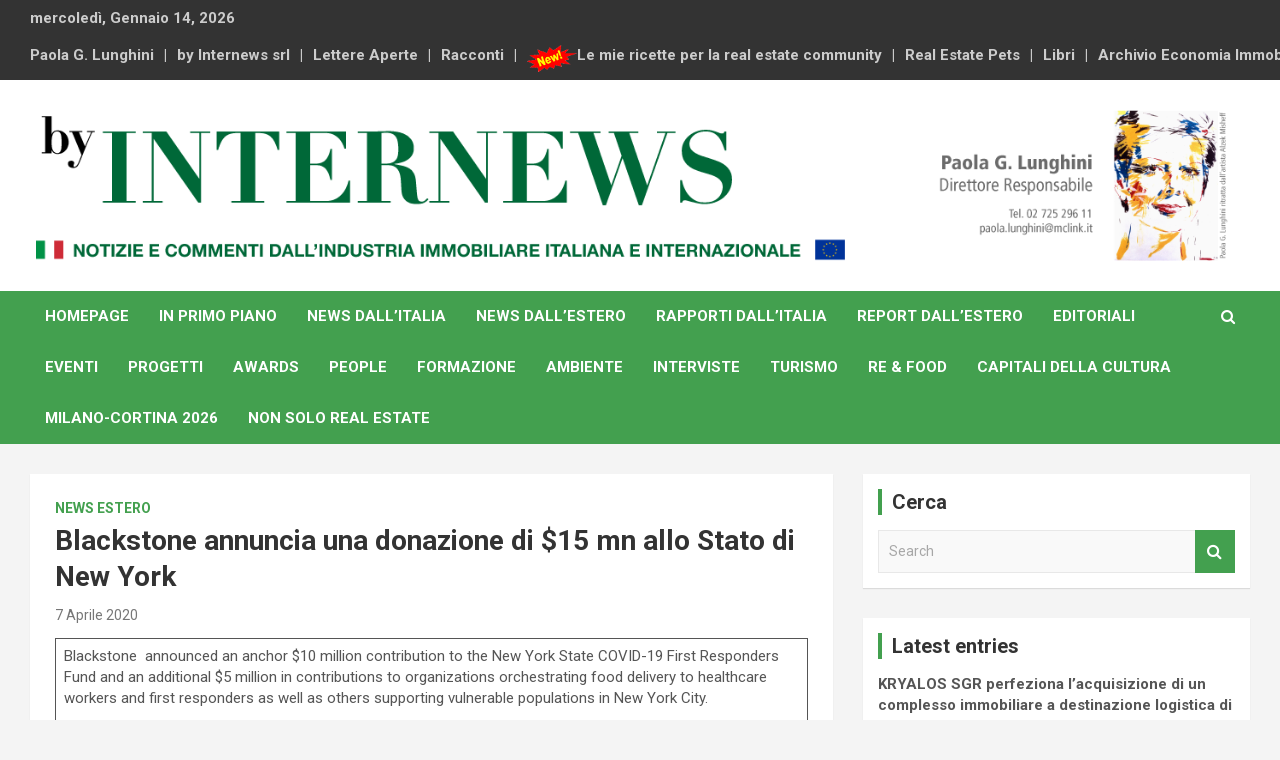

--- FILE ---
content_type: text/html; charset=UTF-8
request_url: https://www.internews.biz/blackstone-annuncia-una-donazione-di-15-mn-allo-stato-di-new-york/
body_size: 11504
content:
<!doctype html>
<html lang="it-IT">
<head>
	<meta charset="UTF-8">
	<meta name="viewport" content="width=device-width, initial-scale=1, shrink-to-fit=no">
	<link rel="profile" href="https://gmpg.org/xfn/11">

	<title>Blackstone annuncia  una  donazione  di $15 mn  allo  Stato di New York &#8211; By Internews</title>
<meta name='robots' content='max-image-preview:large' />
<link rel='dns-prefetch' href='//fonts.googleapis.com' />
<link rel="alternate" type="application/rss+xml" title="By Internews &raquo; Feed" href="https://www.internews.biz/feed/" />
<link rel="alternate" type="application/rss+xml" title="By Internews &raquo; Feed dei commenti" href="https://www.internews.biz/comments/feed/" />
<script type="text/javascript">
/* <![CDATA[ */
window._wpemojiSettings = {"baseUrl":"https:\/\/s.w.org\/images\/core\/emoji\/15.0.3\/72x72\/","ext":".png","svgUrl":"https:\/\/s.w.org\/images\/core\/emoji\/15.0.3\/svg\/","svgExt":".svg","source":{"concatemoji":"https:\/\/www.internews.biz\/wp-includes\/js\/wp-emoji-release.min.js?ver=6.6.4"}};
/*! This file is auto-generated */
!function(i,n){var o,s,e;function c(e){try{var t={supportTests:e,timestamp:(new Date).valueOf()};sessionStorage.setItem(o,JSON.stringify(t))}catch(e){}}function p(e,t,n){e.clearRect(0,0,e.canvas.width,e.canvas.height),e.fillText(t,0,0);var t=new Uint32Array(e.getImageData(0,0,e.canvas.width,e.canvas.height).data),r=(e.clearRect(0,0,e.canvas.width,e.canvas.height),e.fillText(n,0,0),new Uint32Array(e.getImageData(0,0,e.canvas.width,e.canvas.height).data));return t.every(function(e,t){return e===r[t]})}function u(e,t,n){switch(t){case"flag":return n(e,"\ud83c\udff3\ufe0f\u200d\u26a7\ufe0f","\ud83c\udff3\ufe0f\u200b\u26a7\ufe0f")?!1:!n(e,"\ud83c\uddfa\ud83c\uddf3","\ud83c\uddfa\u200b\ud83c\uddf3")&&!n(e,"\ud83c\udff4\udb40\udc67\udb40\udc62\udb40\udc65\udb40\udc6e\udb40\udc67\udb40\udc7f","\ud83c\udff4\u200b\udb40\udc67\u200b\udb40\udc62\u200b\udb40\udc65\u200b\udb40\udc6e\u200b\udb40\udc67\u200b\udb40\udc7f");case"emoji":return!n(e,"\ud83d\udc26\u200d\u2b1b","\ud83d\udc26\u200b\u2b1b")}return!1}function f(e,t,n){var r="undefined"!=typeof WorkerGlobalScope&&self instanceof WorkerGlobalScope?new OffscreenCanvas(300,150):i.createElement("canvas"),a=r.getContext("2d",{willReadFrequently:!0}),o=(a.textBaseline="top",a.font="600 32px Arial",{});return e.forEach(function(e){o[e]=t(a,e,n)}),o}function t(e){var t=i.createElement("script");t.src=e,t.defer=!0,i.head.appendChild(t)}"undefined"!=typeof Promise&&(o="wpEmojiSettingsSupports",s=["flag","emoji"],n.supports={everything:!0,everythingExceptFlag:!0},e=new Promise(function(e){i.addEventListener("DOMContentLoaded",e,{once:!0})}),new Promise(function(t){var n=function(){try{var e=JSON.parse(sessionStorage.getItem(o));if("object"==typeof e&&"number"==typeof e.timestamp&&(new Date).valueOf()<e.timestamp+604800&&"object"==typeof e.supportTests)return e.supportTests}catch(e){}return null}();if(!n){if("undefined"!=typeof Worker&&"undefined"!=typeof OffscreenCanvas&&"undefined"!=typeof URL&&URL.createObjectURL&&"undefined"!=typeof Blob)try{var e="postMessage("+f.toString()+"("+[JSON.stringify(s),u.toString(),p.toString()].join(",")+"));",r=new Blob([e],{type:"text/javascript"}),a=new Worker(URL.createObjectURL(r),{name:"wpTestEmojiSupports"});return void(a.onmessage=function(e){c(n=e.data),a.terminate(),t(n)})}catch(e){}c(n=f(s,u,p))}t(n)}).then(function(e){for(var t in e)n.supports[t]=e[t],n.supports.everything=n.supports.everything&&n.supports[t],"flag"!==t&&(n.supports.everythingExceptFlag=n.supports.everythingExceptFlag&&n.supports[t]);n.supports.everythingExceptFlag=n.supports.everythingExceptFlag&&!n.supports.flag,n.DOMReady=!1,n.readyCallback=function(){n.DOMReady=!0}}).then(function(){return e}).then(function(){var e;n.supports.everything||(n.readyCallback(),(e=n.source||{}).concatemoji?t(e.concatemoji):e.wpemoji&&e.twemoji&&(t(e.twemoji),t(e.wpemoji)))}))}((window,document),window._wpemojiSettings);
/* ]]> */
</script>
<style id='wp-emoji-styles-inline-css' type='text/css'>

	img.wp-smiley, img.emoji {
		display: inline !important;
		border: none !important;
		box-shadow: none !important;
		height: 1em !important;
		width: 1em !important;
		margin: 0 0.07em !important;
		vertical-align: -0.1em !important;
		background: none !important;
		padding: 0 !important;
	}
</style>
<link rel='stylesheet' id='wp-block-library-css' href='https://www.internews.biz/wp-includes/css/dist/block-library/style.min.css?ver=6.6.4' type='text/css' media='all' />
<style id='classic-theme-styles-inline-css' type='text/css'>
/*! This file is auto-generated */
.wp-block-button__link{color:#fff;background-color:#32373c;border-radius:9999px;box-shadow:none;text-decoration:none;padding:calc(.667em + 2px) calc(1.333em + 2px);font-size:1.125em}.wp-block-file__button{background:#32373c;color:#fff;text-decoration:none}
</style>
<style id='global-styles-inline-css' type='text/css'>
:root{--wp--preset--aspect-ratio--square: 1;--wp--preset--aspect-ratio--4-3: 4/3;--wp--preset--aspect-ratio--3-4: 3/4;--wp--preset--aspect-ratio--3-2: 3/2;--wp--preset--aspect-ratio--2-3: 2/3;--wp--preset--aspect-ratio--16-9: 16/9;--wp--preset--aspect-ratio--9-16: 9/16;--wp--preset--color--black: #000000;--wp--preset--color--cyan-bluish-gray: #abb8c3;--wp--preset--color--white: #ffffff;--wp--preset--color--pale-pink: #f78da7;--wp--preset--color--vivid-red: #cf2e2e;--wp--preset--color--luminous-vivid-orange: #ff6900;--wp--preset--color--luminous-vivid-amber: #fcb900;--wp--preset--color--light-green-cyan: #7bdcb5;--wp--preset--color--vivid-green-cyan: #00d084;--wp--preset--color--pale-cyan-blue: #8ed1fc;--wp--preset--color--vivid-cyan-blue: #0693e3;--wp--preset--color--vivid-purple: #9b51e0;--wp--preset--gradient--vivid-cyan-blue-to-vivid-purple: linear-gradient(135deg,rgba(6,147,227,1) 0%,rgb(155,81,224) 100%);--wp--preset--gradient--light-green-cyan-to-vivid-green-cyan: linear-gradient(135deg,rgb(122,220,180) 0%,rgb(0,208,130) 100%);--wp--preset--gradient--luminous-vivid-amber-to-luminous-vivid-orange: linear-gradient(135deg,rgba(252,185,0,1) 0%,rgba(255,105,0,1) 100%);--wp--preset--gradient--luminous-vivid-orange-to-vivid-red: linear-gradient(135deg,rgba(255,105,0,1) 0%,rgb(207,46,46) 100%);--wp--preset--gradient--very-light-gray-to-cyan-bluish-gray: linear-gradient(135deg,rgb(238,238,238) 0%,rgb(169,184,195) 100%);--wp--preset--gradient--cool-to-warm-spectrum: linear-gradient(135deg,rgb(74,234,220) 0%,rgb(151,120,209) 20%,rgb(207,42,186) 40%,rgb(238,44,130) 60%,rgb(251,105,98) 80%,rgb(254,248,76) 100%);--wp--preset--gradient--blush-light-purple: linear-gradient(135deg,rgb(255,206,236) 0%,rgb(152,150,240) 100%);--wp--preset--gradient--blush-bordeaux: linear-gradient(135deg,rgb(254,205,165) 0%,rgb(254,45,45) 50%,rgb(107,0,62) 100%);--wp--preset--gradient--luminous-dusk: linear-gradient(135deg,rgb(255,203,112) 0%,rgb(199,81,192) 50%,rgb(65,88,208) 100%);--wp--preset--gradient--pale-ocean: linear-gradient(135deg,rgb(255,245,203) 0%,rgb(182,227,212) 50%,rgb(51,167,181) 100%);--wp--preset--gradient--electric-grass: linear-gradient(135deg,rgb(202,248,128) 0%,rgb(113,206,126) 100%);--wp--preset--gradient--midnight: linear-gradient(135deg,rgb(2,3,129) 0%,rgb(40,116,252) 100%);--wp--preset--font-size--small: 13px;--wp--preset--font-size--medium: 20px;--wp--preset--font-size--large: 36px;--wp--preset--font-size--x-large: 42px;--wp--preset--spacing--20: 0.44rem;--wp--preset--spacing--30: 0.67rem;--wp--preset--spacing--40: 1rem;--wp--preset--spacing--50: 1.5rem;--wp--preset--spacing--60: 2.25rem;--wp--preset--spacing--70: 3.38rem;--wp--preset--spacing--80: 5.06rem;--wp--preset--shadow--natural: 6px 6px 9px rgba(0, 0, 0, 0.2);--wp--preset--shadow--deep: 12px 12px 50px rgba(0, 0, 0, 0.4);--wp--preset--shadow--sharp: 6px 6px 0px rgba(0, 0, 0, 0.2);--wp--preset--shadow--outlined: 6px 6px 0px -3px rgba(255, 255, 255, 1), 6px 6px rgba(0, 0, 0, 1);--wp--preset--shadow--crisp: 6px 6px 0px rgba(0, 0, 0, 1);}:where(.is-layout-flex){gap: 0.5em;}:where(.is-layout-grid){gap: 0.5em;}body .is-layout-flex{display: flex;}.is-layout-flex{flex-wrap: wrap;align-items: center;}.is-layout-flex > :is(*, div){margin: 0;}body .is-layout-grid{display: grid;}.is-layout-grid > :is(*, div){margin: 0;}:where(.wp-block-columns.is-layout-flex){gap: 2em;}:where(.wp-block-columns.is-layout-grid){gap: 2em;}:where(.wp-block-post-template.is-layout-flex){gap: 1.25em;}:where(.wp-block-post-template.is-layout-grid){gap: 1.25em;}.has-black-color{color: var(--wp--preset--color--black) !important;}.has-cyan-bluish-gray-color{color: var(--wp--preset--color--cyan-bluish-gray) !important;}.has-white-color{color: var(--wp--preset--color--white) !important;}.has-pale-pink-color{color: var(--wp--preset--color--pale-pink) !important;}.has-vivid-red-color{color: var(--wp--preset--color--vivid-red) !important;}.has-luminous-vivid-orange-color{color: var(--wp--preset--color--luminous-vivid-orange) !important;}.has-luminous-vivid-amber-color{color: var(--wp--preset--color--luminous-vivid-amber) !important;}.has-light-green-cyan-color{color: var(--wp--preset--color--light-green-cyan) !important;}.has-vivid-green-cyan-color{color: var(--wp--preset--color--vivid-green-cyan) !important;}.has-pale-cyan-blue-color{color: var(--wp--preset--color--pale-cyan-blue) !important;}.has-vivid-cyan-blue-color{color: var(--wp--preset--color--vivid-cyan-blue) !important;}.has-vivid-purple-color{color: var(--wp--preset--color--vivid-purple) !important;}.has-black-background-color{background-color: var(--wp--preset--color--black) !important;}.has-cyan-bluish-gray-background-color{background-color: var(--wp--preset--color--cyan-bluish-gray) !important;}.has-white-background-color{background-color: var(--wp--preset--color--white) !important;}.has-pale-pink-background-color{background-color: var(--wp--preset--color--pale-pink) !important;}.has-vivid-red-background-color{background-color: var(--wp--preset--color--vivid-red) !important;}.has-luminous-vivid-orange-background-color{background-color: var(--wp--preset--color--luminous-vivid-orange) !important;}.has-luminous-vivid-amber-background-color{background-color: var(--wp--preset--color--luminous-vivid-amber) !important;}.has-light-green-cyan-background-color{background-color: var(--wp--preset--color--light-green-cyan) !important;}.has-vivid-green-cyan-background-color{background-color: var(--wp--preset--color--vivid-green-cyan) !important;}.has-pale-cyan-blue-background-color{background-color: var(--wp--preset--color--pale-cyan-blue) !important;}.has-vivid-cyan-blue-background-color{background-color: var(--wp--preset--color--vivid-cyan-blue) !important;}.has-vivid-purple-background-color{background-color: var(--wp--preset--color--vivid-purple) !important;}.has-black-border-color{border-color: var(--wp--preset--color--black) !important;}.has-cyan-bluish-gray-border-color{border-color: var(--wp--preset--color--cyan-bluish-gray) !important;}.has-white-border-color{border-color: var(--wp--preset--color--white) !important;}.has-pale-pink-border-color{border-color: var(--wp--preset--color--pale-pink) !important;}.has-vivid-red-border-color{border-color: var(--wp--preset--color--vivid-red) !important;}.has-luminous-vivid-orange-border-color{border-color: var(--wp--preset--color--luminous-vivid-orange) !important;}.has-luminous-vivid-amber-border-color{border-color: var(--wp--preset--color--luminous-vivid-amber) !important;}.has-light-green-cyan-border-color{border-color: var(--wp--preset--color--light-green-cyan) !important;}.has-vivid-green-cyan-border-color{border-color: var(--wp--preset--color--vivid-green-cyan) !important;}.has-pale-cyan-blue-border-color{border-color: var(--wp--preset--color--pale-cyan-blue) !important;}.has-vivid-cyan-blue-border-color{border-color: var(--wp--preset--color--vivid-cyan-blue) !important;}.has-vivid-purple-border-color{border-color: var(--wp--preset--color--vivid-purple) !important;}.has-vivid-cyan-blue-to-vivid-purple-gradient-background{background: var(--wp--preset--gradient--vivid-cyan-blue-to-vivid-purple) !important;}.has-light-green-cyan-to-vivid-green-cyan-gradient-background{background: var(--wp--preset--gradient--light-green-cyan-to-vivid-green-cyan) !important;}.has-luminous-vivid-amber-to-luminous-vivid-orange-gradient-background{background: var(--wp--preset--gradient--luminous-vivid-amber-to-luminous-vivid-orange) !important;}.has-luminous-vivid-orange-to-vivid-red-gradient-background{background: var(--wp--preset--gradient--luminous-vivid-orange-to-vivid-red) !important;}.has-very-light-gray-to-cyan-bluish-gray-gradient-background{background: var(--wp--preset--gradient--very-light-gray-to-cyan-bluish-gray) !important;}.has-cool-to-warm-spectrum-gradient-background{background: var(--wp--preset--gradient--cool-to-warm-spectrum) !important;}.has-blush-light-purple-gradient-background{background: var(--wp--preset--gradient--blush-light-purple) !important;}.has-blush-bordeaux-gradient-background{background: var(--wp--preset--gradient--blush-bordeaux) !important;}.has-luminous-dusk-gradient-background{background: var(--wp--preset--gradient--luminous-dusk) !important;}.has-pale-ocean-gradient-background{background: var(--wp--preset--gradient--pale-ocean) !important;}.has-electric-grass-gradient-background{background: var(--wp--preset--gradient--electric-grass) !important;}.has-midnight-gradient-background{background: var(--wp--preset--gradient--midnight) !important;}.has-small-font-size{font-size: var(--wp--preset--font-size--small) !important;}.has-medium-font-size{font-size: var(--wp--preset--font-size--medium) !important;}.has-large-font-size{font-size: var(--wp--preset--font-size--large) !important;}.has-x-large-font-size{font-size: var(--wp--preset--font-size--x-large) !important;}
:where(.wp-block-post-template.is-layout-flex){gap: 1.25em;}:where(.wp-block-post-template.is-layout-grid){gap: 1.25em;}
:where(.wp-block-columns.is-layout-flex){gap: 2em;}:where(.wp-block-columns.is-layout-grid){gap: 2em;}
:root :where(.wp-block-pullquote){font-size: 1.5em;line-height: 1.6;}
</style>
<link rel='stylesheet' id='bootstrap-style-css' href='https://www.internews.biz/wp-content/themes/newscard/assets/library/bootstrap/css/bootstrap.min.css?ver=4.0.0' type='text/css' media='all' />
<link rel='stylesheet' id='font-awesome-style-css' href='https://www.internews.biz/wp-content/themes/newscard/assets/library/font-awesome/css/font-awesome.css?ver=6.6.4' type='text/css' media='all' />
<link rel='stylesheet' id='newscard-google-fonts-css' href='//fonts.googleapis.com/css?family=Roboto%3A100%2C300%2C300i%2C400%2C400i%2C500%2C500i%2C700%2C700i&#038;ver=6.6.4' type='text/css' media='all' />
<link rel='stylesheet' id='newscard-style-css' href='https://www.internews.biz/wp-content/themes/newscard/style.css?ver=6.6.4' type='text/css' media='all' />
<link rel='stylesheet' id='font-awesome-css' href='https://www.internews.biz/wp-content/plugins/elementor/assets/lib/font-awesome/css/font-awesome.min.css?ver=4.7.0' type='text/css' media='all' />
<link rel='stylesheet' id='popupaoc-public-style-css' href='https://www.internews.biz/wp-content/plugins/popup-anything-on-click/assets/css/popupaoc-public.css?ver=2.8.2' type='text/css' media='all' />
<script type="text/javascript" src="https://www.internews.biz/wp-includes/js/jquery/jquery.min.js?ver=3.7.1" id="jquery-core-js"></script>
<script type="text/javascript" src="https://www.internews.biz/wp-includes/js/jquery/jquery-migrate.min.js?ver=3.4.1" id="jquery-migrate-js"></script>
<script type="text/javascript" src="https://www.internews.biz/wp-content/plugins/popup-anything-on-click/assets/js/custombox.legacy.min.js?ver=2.8.2" id="wpos-custombox-legacy-js-js"></script>
<!--[if lt IE 9]>
<script type="text/javascript" src="https://www.internews.biz/wp-content/themes/newscard/assets/js/html5.js?ver=3.7.3" id="html5-js"></script>
<![endif]-->
<link rel="https://api.w.org/" href="https://www.internews.biz/wp-json/" /><link rel="alternate" title="JSON" type="application/json" href="https://www.internews.biz/wp-json/wp/v2/posts/44094" /><link rel="EditURI" type="application/rsd+xml" title="RSD" href="https://www.internews.biz/xmlrpc.php?rsd" />
<meta name="generator" content="WordPress 6.6.4" />
<link rel="canonical" href="https://www.internews.biz/blackstone-annuncia-una-donazione-di-15-mn-allo-stato-di-new-york/" />
<link rel='shortlink' href='https://www.internews.biz/?p=44094' />
<link rel="alternate" title="oEmbed (JSON)" type="application/json+oembed" href="https://www.internews.biz/wp-json/oembed/1.0/embed?url=https%3A%2F%2Fwww.internews.biz%2Fblackstone-annuncia-una-donazione-di-15-mn-allo-stato-di-new-york%2F" />
<link rel="alternate" title="oEmbed (XML)" type="text/xml+oembed" href="https://www.internews.biz/wp-json/oembed/1.0/embed?url=https%3A%2F%2Fwww.internews.biz%2Fblackstone-annuncia-una-donazione-di-15-mn-allo-stato-di-new-york%2F&#038;format=xml" />
<meta name="generator" content="Elementor 3.23.3; features: additional_custom_breakpoints, e_lazyload; settings: css_print_method-external, google_font-enabled, font_display-auto">
			<style>
				.e-con.e-parent:nth-of-type(n+4):not(.e-lazyloaded):not(.e-no-lazyload),
				.e-con.e-parent:nth-of-type(n+4):not(.e-lazyloaded):not(.e-no-lazyload) * {
					background-image: none !important;
				}
				@media screen and (max-height: 1024px) {
					.e-con.e-parent:nth-of-type(n+3):not(.e-lazyloaded):not(.e-no-lazyload),
					.e-con.e-parent:nth-of-type(n+3):not(.e-lazyloaded):not(.e-no-lazyload) * {
						background-image: none !important;
					}
				}
				@media screen and (max-height: 640px) {
					.e-con.e-parent:nth-of-type(n+2):not(.e-lazyloaded):not(.e-no-lazyload),
					.e-con.e-parent:nth-of-type(n+2):not(.e-lazyloaded):not(.e-no-lazyload) * {
						background-image: none !important;
					}
				}
			</style>
					<style type="text/css">
					.site-title,
			.site-description {
				position: absolute;
				clip: rect(1px, 1px, 1px, 1px);
			}
				</style>
		<link rel="icon" href="https://www.internews.biz/wp-content/uploads/2019/04/favicon-150x150.png" sizes="32x32" />
<link rel="icon" href="https://www.internews.biz/wp-content/uploads/2019/04/favicon-300x300.png" sizes="192x192" />
<link rel="apple-touch-icon" href="https://www.internews.biz/wp-content/uploads/2019/04/favicon-300x300.png" />
<meta name="msapplication-TileImage" content="https://www.internews.biz/wp-content/uploads/2019/04/favicon-300x300.png" />
		<style type="text/css" id="wp-custom-css">
			.theme-color {color: #43a04f !important;}
.theme-bg-color {background-color: #43a04f !important;}

.site-branding { width: 1200px; !important;}

.navigation-bar { background-color: #43a04f}
.navigation-bar-top { background-color: #43a04f}
.stories-title { border-left: 4px solid #43a04f !important;}

.btn-theme:hover {background-color: #43a04f !important}
.btn-outline-theme {background-color: #43a04f !important}
	.btn-outline-theme:hover {background-color: #43a04f !important}
.entry-header .entry-meta .cat-links a { background-color: #43a04f !important}
.post-img-wrap .entry-meta .cat-links a { background-color: #43a04f !important}

.input-group-prepend { background-color: #43a04f !important}
.site-info {visibility:hidden}

.post-img-wrap, .page-single-img-wrap {background-color: rgb(166, 187, 182)}

.by-author {visibility:hidden !important}

.info-bar {font-weight: bold;}

.widget_recent_entries {font-weight: bold;}
.post-date {font-weight: normal;}

.navbar-ad-section {width: 10% !important}		</style>
		</head>

<body data-rsssl=1 class="post-template-default single single-post postid-44094 single-format-standard wp-custom-logo elementor-default elementor-kit-44203">

<div id="page" class="site">
	<a class="skip-link screen-reader-text" href="#content">Skip to content</a>
	
	<header id="masthead" class="site-header">
					<div class="info-bar infobar-links-on">
				<div class="container">
					<div class="row gutter-10">
						<div class="col col-sm contact-section">
							<div class="date">
								<ul><li>mercoledì, Gennaio 14, 2026</li></ul>
							</div>
						</div><!-- .contact-section -->

													<div class="col-md-auto infobar-links order-md-2">
								<button class="infobar-links-menu-toggle">Responsive Menu</button>
								<ul class="clearfix"><li id="menu-item-33654" class="menu-item menu-item-type-post_type menu-item-object-page menu-item-33654"><a href="https://www.internews.biz/paola-g-lunghini/">Paola G. Lunghini</a></li>
<li id="menu-item-33655" class="menu-item menu-item-type-post_type menu-item-object-page menu-item-33655"><a href="https://www.internews.biz/by-internews-s-r-l/">by Internews srl</a></li>
<li id="menu-item-4888" class="menu-item menu-item-type-taxonomy menu-item-object-category menu-item-4888"><a href="https://www.internews.biz/category/lettere-aperte/">Lettere Aperte</a></li>
<li id="menu-item-4889" class="menu-item menu-item-type-taxonomy menu-item-object-category menu-item-4889"><a href="https://www.internews.biz/category/racconti/">Racconti</a></li>
<li id="menu-item-43431" class="menu-item menu-item-type-custom menu-item-object-custom menu-item-43431"><a href="/le-mie-ricette-per-la-real-estate-community/"><img width="50px" src="https://www.internews.biz/wp-content/uploads/2020/02/new.png">Le mie ricette per la real estate community</a></li>
<li id="menu-item-33656" class="menu-item menu-item-type-post_type menu-item-object-page menu-item-33656"><a href="https://www.internews.biz/real-estate-pets/">Real Estate Pets</a></li>
<li id="menu-item-4918" class="menu-item menu-item-type-taxonomy menu-item-object-category menu-item-4918"><a href="https://www.internews.biz/category/libri/">Libri</a></li>
<li id="menu-item-33675" class="menu-item menu-item-type-post_type menu-item-object-page menu-item-33675"><a href="https://www.internews.biz/archivio-economia-immobiliare/">Archivio Economia Immobiliare</a></li>
</ul>							</div><!-- .infobar-links -->
											</div><!-- .row -->
          		</div><!-- .container -->
        	</div><!-- .infobar -->
        		<nav class="navbar navbar-expand-lg d-block">
			<div class="navbar-head header-overlay-light" >
				<div class="container">
					<div class="row align-items-center">
						<div class="col-lg-4">
							<div class="site-branding navbar-brand">
								<a href="https://www.internews.biz/" class="custom-logo-link" rel="home"><img fetchpriority="high" width="1405" height="176" src="https://www.internews.biz/wp-content/uploads/2022/11/by-internews-header-22.png" class="custom-logo" alt="Paola G. Lunghini ritratta dall’artista Alzek Misheff" decoding="async" srcset="https://www.internews.biz/wp-content/uploads/2022/11/by-internews-header-22.png 1405w, https://www.internews.biz/wp-content/uploads/2022/11/by-internews-header-22-300x38.png 300w, https://www.internews.biz/wp-content/uploads/2022/11/by-internews-header-22-1024x128.png 1024w, https://www.internews.biz/wp-content/uploads/2022/11/by-internews-header-22-768x96.png 768w" sizes="(max-width: 1405px) 100vw, 1405px" /></a>									<h2 class="site-title"><a href="https://www.internews.biz/" rel="home">By Internews</a></h2>
																	<p class="site-description">Notizie e commenti dal industria immobiliare italiana e internazionale</p>
															</div><!-- .site-branding .navbar-brand -->
						</div>
											</div><!-- .row -->
				</div><!-- .container -->
			</div><!-- .navbar-head -->
			<div class="navigation-bar">
				<div class="navigation-bar-top">
					<div class="container">
						<button class="navbar-toggler menu-toggle" type="button" data-toggle="collapse" data-target="#navbarCollapse" aria-controls="navbarCollapse" aria-expanded="false" aria-label="Toggle navigation"></button>
						<span class="search-toggle"></span>
					</div><!-- .container -->
					<div class="search-bar">
						<div class="container">
							<div class="search-block off">
								<form action="https://www.internews.biz/" method="get" class="search-form">
	<label class="assistive-text"> Search </label>
	<div class="input-group">
		<input type="search" value="" placeholder="Search" class="form-control s" name="s">
		<div class="input-group-prepend">
			<button class="btn btn-theme">Search</button>
		</div>
	</div>
</form><!-- .search-form -->
							</div><!-- .search-box -->
						</div><!-- .container -->
					</div><!-- .search-bar -->
				</div><!-- .navigation-bar-top -->
				<div class="navbar-main">
					<div class="container">
						<div class="collapse navbar-collapse" id="navbarCollapse">
							<div id="site-navigation" class="main-navigation nav-uppercase" role="navigation">
								<ul class="nav-menu navbar-nav d-lg-block"><li id="menu-item-35410" class="menu-item menu-item-type-custom menu-item-object-custom menu-item-35410"><a href="/">Homepage</a></li>
<li id="menu-item-4915" class="menu-item menu-item-type-taxonomy menu-item-object-category menu-item-4915"><a href="https://www.internews.biz/category/primo-piano/">In Primo Piano</a></li>
<li id="menu-item-4886" class="menu-item menu-item-type-taxonomy menu-item-object-category menu-item-4886"><a href="https://www.internews.biz/category/news-italia/">News dall&#8217;Italia</a></li>
<li id="menu-item-4887" class="menu-item menu-item-type-taxonomy menu-item-object-category current-post-ancestor current-menu-parent current-post-parent menu-item-4887"><a href="https://www.internews.biz/category/news-estero/">News dall&#8217;Estero</a></li>
<li id="menu-item-4890" class="menu-item menu-item-type-taxonomy menu-item-object-category menu-item-4890"><a href="https://www.internews.biz/category/rapporti-dallitalia/">Rapporti dall&#8217;Italia</a></li>
<li id="menu-item-4891" class="menu-item menu-item-type-taxonomy menu-item-object-category menu-item-4891"><a href="https://www.internews.biz/category/rapporti-dallestero/">Report dall&#8217;Estero</a></li>
<li id="menu-item-4911" class="menu-item menu-item-type-taxonomy menu-item-object-category menu-item-4911"><a href="https://www.internews.biz/category/editoriali/">Editoriali</a></li>
<li id="menu-item-4884" class="menu-item menu-item-type-taxonomy menu-item-object-category menu-item-4884"><a href="https://www.internews.biz/category/eventi-e-divertimenti/">Eventi</a></li>
<li id="menu-item-4926" class="menu-item menu-item-type-taxonomy menu-item-object-category menu-item-4926"><a href="https://www.internews.biz/category/progetti/">Progetti</a></li>
<li id="menu-item-4885" class="menu-item menu-item-type-taxonomy menu-item-object-category menu-item-4885"><a href="https://www.internews.biz/category/real-estate-awards/">Awards</a></li>
<li id="menu-item-4912" class="menu-item menu-item-type-taxonomy menu-item-object-category menu-item-4912"><a href="https://www.internews.biz/category/people/">People</a></li>
<li id="menu-item-4924" class="menu-item menu-item-type-taxonomy menu-item-object-category menu-item-4924"><a href="https://www.internews.biz/category/formazione/">Formazione</a></li>
<li id="menu-item-4906" class="menu-item menu-item-type-taxonomy menu-item-object-category menu-item-4906"><a href="https://www.internews.biz/category/ambiente/">Ambiente</a></li>
<li id="menu-item-35355" class="menu-item menu-item-type-taxonomy menu-item-object-category menu-item-35355"><a href="https://www.internews.biz/category/interviste/">Interviste</a></li>
<li id="menu-item-4920" class="menu-item menu-item-type-taxonomy menu-item-object-category menu-item-4920"><a href="https://www.internews.biz/category/turismo/">Turismo</a></li>
<li id="menu-item-4921" class="menu-item menu-item-type-taxonomy menu-item-object-category menu-item-4921"><a href="https://www.internews.biz/category/real-estate-food/">RE &#038; Food</a></li>
<li id="menu-item-4925" class="menu-item menu-item-type-taxonomy menu-item-object-category menu-item-4925"><a href="https://www.internews.biz/category/capitali-della-cultura/">CAPITALI DELLA CULTURA</a></li>
<li id="menu-item-41329" class="menu-item menu-item-type-taxonomy menu-item-object-category menu-item-41329"><a href="https://www.internews.biz/category/milano-cortina-2026/">Milano-Cortina 2026</a></li>
<li id="menu-item-4892" class="menu-item menu-item-type-taxonomy menu-item-object-category menu-item-4892"><a href="https://www.internews.biz/category/non-solo-real-estate/">Non Solo Real Estate</a></li>
</ul>							</div><!-- #site-navigation .main-navigation -->
						</div><!-- .navbar-collapse -->
						<div class="nav-search">
							<span class="search-toggle"></span>
						</div><!-- .nav-search -->
					</div><!-- .container -->
				</div><!-- .navbar-main -->
			</div><!-- .navigation-bar -->
		</nav><!-- .navbar -->

		
		
			</header><!-- #masthead -->
	<div id="content" class="site-content ">
		<div class="container">
							<div class="row justify-content-center">
			<div id="primary" class="col-lg-8 content-area">		<main id="main" class="site-main">

				<div class="post-44094 post type-post status-publish format-standard hentry category-news-estero">

		
			<div class="entry-meta category-meta">
				<div class="cat-links"><a href="https://www.internews.biz/category/news-estero/" rel="category tag">News Estero</a></div>
			</div><!-- .entry-meta -->

		
					<header class="entry-header">
				<h1 class="entry-title">Blackstone annuncia  una  donazione  di $15 mn  allo  Stato di New York</h1>
									<div class="entry-meta">
						<div class="date"><a href="https://www.internews.biz/blackstone-annuncia-una-donazione-di-15-mn-allo-stato-di-new-york/" title="Blackstone annuncia  una  donazione  di $15 mn  allo  Stato di New York">7 Aprile 2020</a> </div> <div class="by-author vcard author"><a href="https://www.internews.biz/author/redazione/">Redazione</a> </div>											</div><!-- .entry-meta -->
								</header>
				<div class="entry-content">
			
<table class="wp-block-table"><tbody><tr><td>Blackstone &nbsp;announced an anchor $10 million contribution to the New York State COVID-19 First Responders Fund and an additional $5 million in contributions to organizations orchestrating food delivery to healthcare workers and first responders as well as others supporting vulnerable populations in New York City.&nbsp;<br>&nbsp;<br>The New York State COVID-19 First Responders Fund was established by Governor Cuomo to procure and distribute scarce supplies and resources to healthcare institutions that are most in need, providing personal protective equipment, laboratory testing materials, ventilators, hospital beds and other critical supplies. These funds will also support food, transportation and housing assistance for healthcare staff.&nbsp;<br>&nbsp;<br><strong>Stephen A. Schwarzman, Chairman, CEO &amp; Co-Founder of Blackstone, said:&nbsp;</strong>“We are proud to support Governor Cuomo and those on the front lines of this pandemic. We thank them for their tireless efforts on behalf of all New Yorkers.”<br><br><strong>Amy Stursberg, Executive Director, Blackstone Charitable Foundation, said:</strong>&nbsp;“With so many urgent needs stemming from the COVID-19 pandemic, it is critical to have a coordinated and efficient system to deploy relief in real time to those who need it most. The New York State COVID-19 First Responders Fund was designed to do just that. We are pleased to support this comprehensive effort.”<br><br>Blackstone’s additional $5 million in grants will support organizations providing food security and resources for New Yorkers in need. These include, among others:&nbsp;Organizations working to ensure that healthcare workers, first responders and vulnerable populations are fed: City Harvest, World Central Kitchen, Great Performances and Slice Out Hunger.New York City based nonprofits that need immediate relief as they provide critical support to New Yorkers in need: Coalition for the Homeless, Union Settlement, Covenant House and others.<strong>Source :&nbsp;</strong><strong>Blackstone&nbsp;</strong><br><br><em></em></td></tr></tbody></table>
		</div><!-- entry-content -->

			</div><!-- .post-44094 -->

	<nav class="navigation post-navigation" aria-label="Articoli">
		<h2 class="screen-reader-text">Navigazione articoli</h2>
		<div class="nav-links"><div class="nav-previous"><a href="https://www.internews.biz/uk-cresce-la-domanda-di-virtual-offices-da-noi-si-chiamavano-semplicemente-domiciliazione/" rel="prev">UK,  cresce  la domanda  di Virtual Offices :  da  noi  si  chiamavano semplicemente   “  domiciliazione “…</a></div><div class="nav-next"><a href="https://www.internews.biz/auguri-mr-johnson/" rel="next">Auguri, Mr  Johnson !</a></div></div>
	</nav>
		</main><!-- #main -->
	</div><!-- #primary -->


<aside id="secondary" class="col-lg-4 widget-area" role="complementary">
	<div class="sticky-sidebar">
		<section id="search-2" class="widget widget_search"><h3 class="widget-title">Cerca</h3><form action="https://www.internews.biz/" method="get" class="search-form">
	<label class="assistive-text"> Search </label>
	<div class="input-group">
		<input type="search" value="" placeholder="Search" class="form-control s" name="s">
		<div class="input-group-prepend">
			<button class="btn btn-theme">Search</button>
		</div>
	</div>
</form><!-- .search-form -->
</section>
		<section id="recent-posts-4" class="widget widget_recent_entries">
		<h3 class="widget-title">Latest entries</h3>
		<ul>
											<li>
					<a href="https://www.internews.biz/kryalos-sgr-perfeziona-lacquisizione-di-un-complesso-immobiliare-a-destinazione-logistica-di-oltre-23-000-mq-in-provincia-di-piacenza/">KRYALOS SGR perfeziona l’acquisizione di un complesso immobiliare a destinazione logistica di oltre 23.000 mq in provincia di Piacenza.</a>
											<span class="post-date">24 Luglio 2024</span>
									</li>
											<li>
					<a href="https://www.internews.biz/mandarin-oriental-annuncia-lapertura-di-un-resort-con-residenze-private-a-bali/">Mandarin Oriental annuncia l&#8217;apertura di un resort con residenze private a Bali</a>
											<span class="post-date">24 Luglio 2024</span>
									</li>
											<li>
					<a href="https://www.internews.biz/carron-spa-a-roma-per-torri-eur/">CARRON SPA a Roma per Torri Eur</a>
											<span class="post-date">24 Luglio 2024</span>
									</li>
											<li>
					<a href="https://www.internews.biz/generali-real-estate-affida-a-nhoodla-gestione-del-centro-commerciale-the-wow-side-a-roma-fiumicino/">GENERALI REAL ESTATE AFFIDA A NHOODLA GESTIONE DEL CENTRO COMMERCIALE THE WOW SIDE A ROMA FIUMICINO</a>
											<span class="post-date">24 Luglio 2024</span>
									</li>
											<li>
					<a href="https://www.internews.biz/aldo-mazzocco-ceo-di-generali-real-estate-in-una-intervista-a-tutta-pagina-sul-corriere-della-sera-il-22-luglio-2024-il-leone-guarda-allamerica/">Aldo Mazzocco, CEO di Generali Real Estate, in una intervista a tutta pagina sul Corriere della Sera il 22 luglio 2024 :  IL LEONE GUARDA ALL’AMERICA</a>
											<span class="post-date">24 Luglio 2024</span>
									</li>
											<li>
					<a href="https://www.internews.biz/voghera-nuove-opportunita-per-il-territorio/">VOGHERA: NUOVE OPPORTUNITÀ PER IL TERRITORIO</a>
											<span class="post-date">17 Luglio 2024</span>
									</li>
											<li>
					<a href="https://www.internews.biz/patron-capital-e-investire-sgr-investiranno-150-milioni-di-euro-nel-settore-immobiliare-residenziale-a-roma/">Patron Capital e Investire SGR investiranno 150 milioni di euro nel settore immobiliare residenziale a Roma</a>
											<span class="post-date">17 Luglio 2024</span>
									</li>
											<li>
					<a href="https://www.internews.biz/castello-sgr-investimento-da-e135-milioniper-lapertura-del-primo-nobu-hotel-in-italia/">Castello SGR, investimento da €135 milioniper l’apertura del primo Nobu Hotel in Italia</a>
											<span class="post-date">17 Luglio 2024</span>
									</li>
					</ul>

		</section><section id="media_image-13" class="widget widget_media_image"><a href="https://www.breibook.it"><img width="632" height="941" src="https://www.internews.biz/wp-content/uploads/2021/10/Schermata-2021-10-08-alle-10.18.27.png" class="image wp-image-51635  attachment-full size-full" alt="" style="max-width: 100%; height: auto;" decoding="async" srcset="https://www.internews.biz/wp-content/uploads/2021/10/Schermata-2021-10-08-alle-10.18.27.png 632w, https://www.internews.biz/wp-content/uploads/2021/10/Schermata-2021-10-08-alle-10.18.27-201x300.png 201w" sizes="(max-width: 632px) 100vw, 632px" /></a></section>	</div><!-- .sticky-sidebar -->
</aside><!-- #secondary -->
					</div><!-- row -->
		</div><!-- .container -->
	</div><!-- #content .site-content-->
	<footer id="colophon" class="site-footer" role="contentinfo">
		
			<div class="container">
				<section class="featured-stories">
					<h2 class="stories-title">Editoriali</h2>
					<div class="row gutter-parent-14">
													<div class="col-sm-6 col-lg-3">
								<div class="post-boxed">
																		<div class="post-content">
																					<div class="entry-meta category-meta">
												<div class="cat-links"><a href="https://www.internews.biz/category/editoriali/" rel="category tag">Editoriali</a></div>
											</div><!-- .entry-meta -->
																				<h3 class="entry-title"><a href="https://www.internews.biz/aldo-mazzocco-ceo-di-generali-real-estate-in-una-intervista-a-tutta-pagina-sul-corriere-della-sera-il-22-luglio-2024-il-leone-guarda-allamerica/">Aldo Mazzocco, CEO di Generali Real Estate, in una intervista a tutta pagina sul Corriere della Sera il 22 luglio 2024 :  IL LEONE GUARDA ALL’AMERICA</a></h3>																					<div class="entry-meta">
												<div class="date"><a href="https://www.internews.biz/aldo-mazzocco-ceo-di-generali-real-estate-in-una-intervista-a-tutta-pagina-sul-corriere-della-sera-il-22-luglio-2024-il-leone-guarda-allamerica/" title="Aldo Mazzocco, CEO di Generali Real Estate, in una intervista a tutta pagina sul Corriere della Sera il 22 luglio 2024 :  IL LEONE GUARDA ALL’AMERICA">24 Luglio 2024</a> </div> <div class="by-author vcard author"><a href="https://www.internews.biz/author/redazione/">Redazione</a> </div>											</div>
																			</div><!-- .post-content -->
								</div><!-- .post-boxed -->
							</div><!-- .col-sm-6 .col-lg-3 -->
													<div class="col-sm-6 col-lg-3">
								<div class="post-boxed">
																		<div class="post-content">
																					<div class="entry-meta category-meta">
												<div class="cat-links"><a href="https://www.internews.biz/category/editoriali/" rel="category tag">Editoriali</a></div>
											</div><!-- .entry-meta -->
																				<h3 class="entry-title"><a href="https://www.internews.biz/voghera-nuove-opportunita-per-il-territorio/">VOGHERA: NUOVE OPPORTUNITÀ PER IL TERRITORIO</a></h3>																					<div class="entry-meta">
												<div class="date"><a href="https://www.internews.biz/voghera-nuove-opportunita-per-il-territorio/" title="VOGHERA: NUOVE OPPORTUNITÀ PER IL TERRITORIO">17 Luglio 2024</a> </div> <div class="by-author vcard author"><a href="https://www.internews.biz/author/redazione/">Redazione</a> </div>											</div>
																			</div><!-- .post-content -->
								</div><!-- .post-boxed -->
							</div><!-- .col-sm-6 .col-lg-3 -->
													<div class="col-sm-6 col-lg-3">
								<div class="post-boxed">
																		<div class="post-content">
																					<div class="entry-meta category-meta">
												<div class="cat-links"><a href="https://www.internews.biz/category/editoriali/" rel="category tag">Editoriali</a></div>
											</div><!-- .entry-meta -->
																				<h3 class="entry-title"><a href="https://www.internews.biz/presentato-il-rapporto-lo-student-housing-da-mercato-di-nicchia-a-comparto-maturo-di-scenari-immobiliari-e-re-uni-nel-corso-del-convegno-italia-chiama-europa-il-futuro-degli-studen/">Presentato il Rapporto ‘Lo student housing da mercato di nicchia a comparto maturo’ di Scenari Immobiliari e Re.Uni nel corso del convegno ITALIA CHIAMA EUROPA &#8211; Il futuro degli studentati al 2030</a></h3>																					<div class="entry-meta">
												<div class="date"><a href="https://www.internews.biz/presentato-il-rapporto-lo-student-housing-da-mercato-di-nicchia-a-comparto-maturo-di-scenari-immobiliari-e-re-uni-nel-corso-del-convegno-italia-chiama-europa-il-futuro-degli-studen/" title="Presentato il Rapporto ‘Lo student housing da mercato di nicchia a comparto maturo’ di Scenari Immobiliari e Re.Uni nel corso del convegno ITALIA CHIAMA EUROPA &#8211; Il futuro degli studentati al 2030">11 Luglio 2024</a> </div> <div class="by-author vcard author"><a href="https://www.internews.biz/author/redazione/">Redazione</a> </div>											</div>
																			</div><!-- .post-content -->
								</div><!-- .post-boxed -->
							</div><!-- .col-sm-6 .col-lg-3 -->
													<div class="col-sm-6 col-lg-3">
								<div class="post-boxed">
																		<div class="post-content">
																					<div class="entry-meta category-meta">
												<div class="cat-links"><a href="https://www.internews.biz/category/editoriali/" rel="category tag">Editoriali</a></div>
											</div><!-- .entry-meta -->
																				<h3 class="entry-title"><a href="https://www.internews.biz/nomisma-nel-primo-trimestre-del-2024-gli-acquisti-sostenuti-da-mutuo-scendono-al-386-300-000-famiglie-escluse-dallacquisto-di-unabitazione/">NOMISMA: NEL PRIMO TRIMESTRE DEL 2024 GLI ACQUISTI SOSTENUTI DA MUTUO SCENDONO AL 38,6%. 300.000 FAMIGLIE ESCLUSE DALL’ACQUISTO DI UN’ABITAZIONE.</a></h3>																					<div class="entry-meta">
												<div class="date"><a href="https://www.internews.biz/nomisma-nel-primo-trimestre-del-2024-gli-acquisti-sostenuti-da-mutuo-scendono-al-386-300-000-famiglie-escluse-dallacquisto-di-unabitazione/" title="NOMISMA: NEL PRIMO TRIMESTRE DEL 2024 GLI ACQUISTI SOSTENUTI DA MUTUO SCENDONO AL 38,6%. 300.000 FAMIGLIE ESCLUSE DALL’ACQUISTO DI UN’ABITAZIONE.">9 Luglio 2024</a> </div> <div class="by-author vcard author"><a href="https://www.internews.biz/author/redazione/">Redazione</a> </div>											</div>
																			</div><!-- .post-content -->
								</div><!-- .post-boxed -->
							</div><!-- .col-sm-6 .col-lg-3 -->
											</div><!-- .row -->
				</section><!-- .featured-stories -->
			</div><!-- .container -->
		
					<div class="widget-area">
				<div class="container">
					<div class="row">
						<div class="col-sm-6 col-lg-3">
							<section id="media_image-3" class="widget widget_media_image"><img width="600" height="98" src="https://www.internews.biz/wp-content/uploads/2019/03/footer.png" class="image wp-image-35352  attachment-full size-full" alt="" style="max-width: 100%; height: auto;" decoding="async" srcset="https://www.internews.biz/wp-content/uploads/2019/03/footer.png 600w, https://www.internews.biz/wp-content/uploads/2019/03/footer-300x49.png 300w" sizes="(max-width: 600px) 100vw, 600px" /></section><section id="text-2" class="widget widget_text">			<div class="textwidget"><p>Testata giornalistica non registrata ai sensi dell’Art.3 bis del D.L. 18 maggio 2012, n. 63 convertito in Legge 16.07.2012 n°103</p>
</div>
		</section>						</div><!-- footer sidebar column 1 -->
						<div class="col-sm-6 col-lg-3">
							<section id="text-5" class="widget widget_text"><h3 class="widget-title">Indirizzi e contatti</h3>			<div class="textwidget"><p>Via Nerino 5<br />
20123 Milano<br />
Tel. 02 725 296 11<br />
<b>email:</b><br />
paola.lunghini@mclink.it <b></b></p>
<p><b>P.IVA di by Internews:</b><br />
04865040960</p>
</div>
		</section>						</div><!-- footer sidebar column 2 -->
						<div class="col-sm-6 col-lg-3">
							<section id="custom_html-5" class="widget_text widget widget_custom_html"><div class="textwidget custom-html-widget"><!-- Inizio Codice Shinystat -->
<script type="text/javascript" language="JavaScript" src="https://codice.shinystat.it/cgi-bin/getcod.cgi?USER=internews"></script><a href="http://s3.shinystat.com/cgi-bin/shinystatv.cgi?USER=internews&NH=1" target="_new" rel="noopener">.</a>
<!-- Fine Codice Shinystat --></div></section><section id="media_image-12" class="widget widget_media_image"><a href="/old/default_new.html"><img width="300" height="113" src="https://www.internews.biz/wp-content/uploads/2019/04/old-Lunghini-300x113.jpg" class="image wp-image-35397  attachment-medium size-medium" alt="" style="max-width: 100%; height: auto;" decoding="async" /></a></section>						</div><!-- footer sidebar column 3 -->
						<div class="col-sm-6 col-lg-3">
							<section id="text-7" class="widget widget_text">			<div class="textwidget"><p>Paola G. Lunghini è anche Direttore Responsabile di “Economia Immobiliare</p>
</div>
		</section><section id="media_image-11" class="widget widget_media_image"><img width="212" height="300" src="https://www.internews.biz/wp-content/uploads/2019/03/PUBBLICITA-ECONOMIA-IMMOBILIARE-212x300.jpg" class="image wp-image-35341  attachment-medium size-medium" alt="" style="max-width: 100%; height: auto;" decoding="async" srcset="https://www.internews.biz/wp-content/uploads/2019/03/PUBBLICITA-ECONOMIA-IMMOBILIARE-212x300.jpg 212w, https://www.internews.biz/wp-content/uploads/2019/03/PUBBLICITA-ECONOMIA-IMMOBILIARE-768x1086.jpg 768w, https://www.internews.biz/wp-content/uploads/2019/03/PUBBLICITA-ECONOMIA-IMMOBILIARE-724x1024.jpg 724w, https://www.internews.biz/wp-content/uploads/2019/03/PUBBLICITA-ECONOMIA-IMMOBILIARE.jpg 800w" sizes="(max-width: 212px) 100vw, 212px" /></section>						</div><!-- footer sidebar column 4 -->
					</div><!-- .row -->
				</div><!-- .container -->
			</div><!-- .widget-area -->
				<div class="site-info">
			<div class="container">
				<div class="row">
										<div class="copyright col-lg order-lg-1 text-lg-left">
						<div class="theme-link">
							Copyright &copy; 2026 <a href="https://www.internews.biz/" title="By Internews" >By Internews</a>						</div>
						<div class="author-link">Theme by: <a href="https://www.themehorse.com" target="_blank" title="Theme Horse" >Theme Horse</a></div><div class="wp-link">Proudly Powered by: <a href="http://wordpress.org/" target="_blank" title="WordPress">WordPress</a></div>					</div><!-- .copyright -->
				</div><!-- .row -->
			</div><!-- .container -->
		</div><!-- .site-info -->
	</footer><!-- #colophon -->
	<div class="back-to-top"><a title="Go to Top" href="#masthead"></a></div>
</div><!-- #page -->

			<script type='text/javascript'>
				const lazyloadRunObserver = () => {
					const lazyloadBackgrounds = document.querySelectorAll( `.e-con.e-parent:not(.e-lazyloaded)` );
					const lazyloadBackgroundObserver = new IntersectionObserver( ( entries ) => {
						entries.forEach( ( entry ) => {
							if ( entry.isIntersecting ) {
								let lazyloadBackground = entry.target;
								if( lazyloadBackground ) {
									lazyloadBackground.classList.add( 'e-lazyloaded' );
								}
								lazyloadBackgroundObserver.unobserve( entry.target );
							}
						});
					}, { rootMargin: '200px 0px 200px 0px' } );
					lazyloadBackgrounds.forEach( ( lazyloadBackground ) => {
						lazyloadBackgroundObserver.observe( lazyloadBackground );
					} );
				};
				const events = [
					'DOMContentLoaded',
					'elementor/lazyload/observe',
				];
				events.forEach( ( event ) => {
					document.addEventListener( event, lazyloadRunObserver );
				} );
			</script>
			<script type="text/javascript" src="https://www.internews.biz/wp-content/plugins/popup-anything-on-click/assets/js/popupaoc-public.js?ver=2.8.2" id="popupaoc-public-js-js"></script>
<script type="text/javascript" src="https://www.internews.biz/wp-content/themes/newscard/assets/library/bootstrap/js/popper.min.js?ver=1.12.9" id="popper-script-js"></script>
<script type="text/javascript" src="https://www.internews.biz/wp-content/themes/newscard/assets/library/bootstrap/js/bootstrap.min.js?ver=4.0.0" id="bootstrap-script-js"></script>
<script type="text/javascript" src="https://www.internews.biz/wp-content/themes/newscard/assets/js/skip-link-focus-fix.js?ver=20151215" id="newscard-skip-link-focus-fix-js"></script>
<script type="text/javascript" src="https://www.internews.biz/wp-content/themes/newscard/assets/library/sticky/jquery.sticky.js?ver=1.0.4" id="jquery-sticky-js"></script>
<script type="text/javascript" src="https://www.internews.biz/wp-content/themes/newscard/assets/library/sticky/jquery.sticky-settings.js?ver=6.6.4" id="newscard-jquery-sticky-js"></script>
<script type="text/javascript" src="https://www.internews.biz/wp-content/themes/newscard/assets/js/scripts.js?ver=6.6.4" id="newscard-scripts-js"></script>

</body>
</html>
